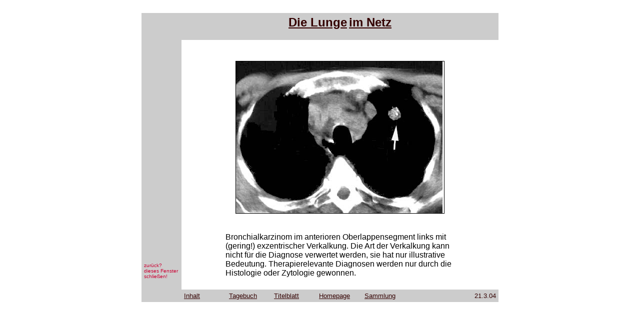

--- FILE ---
content_type: text/html
request_url: http://www.mevis-research.de/~hhj/Lunge/imabc/BCx30Kalk.htm
body_size: 1176
content:
<HTML>
<!--This file created 20.05.2000 16:22 Uhr by Claris Home Page version 3.0This file created 11.04.2001 21:15 Uhr by Claris Home Page version 3.0This file created 04.05.2001 22:43 Uhr by Claris Home Page version 3.0This file created 23.12.2001 15:46 Uhr by Claris Home Page version 3.0This file created 25.08.2003 19:07 Uhr by Claris Home Page version 3.0This file created 25.08.2003 19:17 Uhr by Claris Home Page version 3.0This file created 23.02.2004 20:38 Uhr by Claris Home Page version 3.0-->
<!--This file created 22.03.2004 17:42 Uhr by Claris Home Page version 3.0-->
<HEAD>
   <TITLE>Tumorverkalkung</TITLE>
   <META NAME=GENERATOR CONTENT="Claris Home Page 3.0">
   <X-CLARIS-WINDOW TOP=115 BOTTOM=553 LEFT=88 RIGHT=847>
   <X-CLARIS-TAGVIEW MODE=minimal>
</HEAD>
<BODY BGCOLOR="#FFFFFF">
<CENTER>&nbsp;&nbsp;<FONT FACE="Helvetica,Ariel"><TABLE BORDER=0 CELLSPACING=0 CELLPADDING=5 WIDTH=708>
   <TR BGCOLOR="#CCCCCC">
      <TD WIDTH=72>
         <P><IMG SRC="../Graph/112x112.gif" WIDTH=70 HEIGHT=10 ALIGN=bottom></P>
      </TD>
      <TD COLSPAN=7 WIDTH=539>
         <DL>
            <DT><CENTER><A HREF="../inh.html"><FONT SIZE="+2" FACE="Helvetica,Arial" COLOR="#330000"><B>Die
            Lunge</B></FONT></A><FONT COLOR="#330000"><B>
            </B></FONT><A HREF="../inh.html"><FONT SIZE="+2" FACE="Helvetica,Arial" COLOR="#330000"><B>im
            Netz</B></FONT></A></CENTER></DT>
         </DL>
      </TD>
   </TR>
   <TR>
      <TD VALIGN=bottom WIDTH=72 BGCOLOR="#CCCCCC">
         <DL>
            <DT><IMG SRC="../Graph/112x112.gif" WIDTH=70 HEIGHT=10 ALIGN=bottom></DT>
            
            <DD>&nbsp;</DD>
            
            <DT><FONT SIZE="-2" FACE="Helvetica,Ariel" COLOR="#CC0033">zur&uuml;ck?
            </FONT></DT>
            
            <DT><FONT SIZE="-2" FACE="Helvetica,Ariel" COLOR="#CC0033">dieses
            Fenster</FONT></DT>
            
            <DT><FONT SIZE="-2" FACE="Helvetica,Ariel" COLOR="#CC0033">schlie&szlig;en!</FONT></DT>
         </DL>
      </TD>
      <TD COLSPAN=7 WIDTH=539>
         <BLOCKQUOTE>&nbsp;
            
            <BLOCKQUOTE><FONT FACE="Helvetica,Arial"><TABLE BORDER=0>
                  <TR>
                     <TD>
                        <P><EM><IMG SRC="BCx30Kalk.JPG" WIDTH=416 HEIGHT=304 BORDER=1 ALIGN=left hspace=20></EM></P>
                     </TD>
                  </TR>
                  <TR>
                     <TD>
                        <P>&nbsp;</P>
                        
                        <P>Bronchialkarzinom im anterioren
                        Oberlappensegment links mit (gering!)
                        exzentrischer Verkalkung. Die Art der
                        Verkalkung kann nicht f&uuml;r die Diagnose
                        verwertet werden, sie hat nur illustrative
                        Bedeutung. Therapierelevante Diagnosen werden
                        nur durch die Histologie oder Zytologie
                        gewonnen.</P>
                     </TD>
                  </TR>
               </TABLE>
                </FONT></BLOCKQUOTE>
            
            <P></P></BLOCKQUOTE>
      </TD>
   </TR>
   <TR BGCOLOR="#CCCCCC">
      <TD VALIGN=top WIDTH=72>
         <P><IMG SRC="../Graph/112x112.gif" WIDTH=70 HEIGHT=10 ALIGN=bottom></P>
      </TD>
      <TD VALIGN=top WIDTH=77>
         <P><A HREF="../inh.html"><FONT SIZE="-1" FACE="Helvetica,Ariel" COLOR="#330000">Inhalt</FONT></A></P>
      </TD>
      <TD VALIGN=top WIDTH=77>
         <P><A HREF="../../ATB/InhTgb.html"><FONT SIZE="-1" FACE="Helvetica,Ariel" COLOR="#330000">Tagebuch</FONT></A></P>
      </TD>
      <TD VALIGN=top WIDTH=77>
         <P><A HREF="../Tilu.html"><FONT SIZE="-1" FACE="Helvetica,Ariel" COLOR="#330000">Titelblatt</FONT></A></P>
      </TD>
      <TD VALIGN=top WIDTH=77>
         <P><A HREF="../../index.html"><FONT SIZE="-1" FACE="Helvetica,Ariel" COLOR="#330000">Homepage</FONT></A></P>
      </TD>
      <TD VALIGN=top WIDTH=77>
         <P><A HREF="../Sammlung.html"><FONT SIZE="-1" FACE="Helvetica,Ariel" COLOR="#330000">Sammlung</FONT></A></P>
      </TD>
      <TD WIDTH=77>
         <P></P>
      </TD>
      <TD VALIGN=top WIDTH=77>
         <P ALIGN=right><FONT SIZE="-1" FACE="Helvetica,Ariel" COLOR="#330000">21.3.04</FONT></P>
      </TD>
   </TR>
</TABLE>
 </FONT></CENTER>
</BODY>
</HTML>
